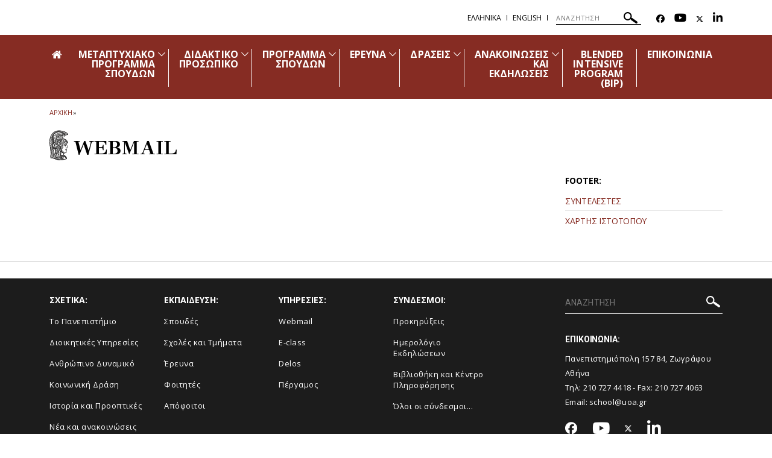

--- FILE ---
content_type: text/html; charset=utf-8
request_url: https://musicedugrad.music.uoa.gr/footer/ypiresies/webmail/
body_size: 6235
content:
<!DOCTYPE html>
<html dir="ltr" lang="el-GR">
<head>

<meta charset="utf-8">
<!-- 
	build by sitepackagebuilder.com

	This website is powered by TYPO3 - inspiring people to share!
	TYPO3 is a free open source Content Management Framework initially created by Kasper Skaarhoj and licensed under GNU/GPL.
	TYPO3 is copyright 1998-2026 of Kasper Skaarhoj. Extensions are copyright of their respective owners.
	Information and contribution at https://typo3.org/
-->


<link rel="icon" href="/typo3conf/ext/uoa_website/Resources/Public/Images/favicon.png" type="image/png">

<meta http-equiv="x-ua-compatible" content="IE=edge" />
<meta name="generator" content="TYPO3 CMS" />
<meta name="viewport" content="width=device-width, initial-scale=1" />
<meta name="robots" content="index,follow" />
<meta name="google" content="{$page.meta.google}" />
<meta name="apple-mobile-web-app-capable" content="no" />
<meta property="og:title" content="Webmail" />
<meta property="og:site_name" content="musicedugrad" />

<link rel="stylesheet" href="https://code.jquery.com/ui/1.12.1/themes/base/jquery-ui.css" media="all">

<link rel="stylesheet" href="/typo3temp/assets/css/7015c8c4ac5ff815b57530b221005fc6.css?1752161770" media="all">
<link rel="stylesheet" href="https://fonts.googleapis.com/css?family=GFS+Didot&amp;subset=greek" media="all">
<link rel="stylesheet" href="https://fonts.googleapis.com/css?family=Roboto:300,400,500,700,900&amp;subset=greek,greek-ext" media="all">
<link rel="stylesheet" href="https://fonts.googleapis.com/css?family=Open+Sans:400,600,700,800&amp;subset=greek" media="all">
<link rel="stylesheet" href="/typo3conf/ext/uoa_website/Resources/Public/Css/inc/jquery.fancybox.min.css?1732762558" media="all">
<link rel="stylesheet" href="/typo3conf/ext/uoa_website/Resources/Public/Css/bootstrap_5.min.css?1740386972" media="all">
<link rel="stylesheet" href="/typo3conf/ext/uoa_website/Resources/Public/Css/fonts.css?1732762556" media="all">
<link rel="stylesheet" href="/typo3conf/ext/uoa_website/Resources/Public/Css/all.min.css?1740402498" media="all">
<link rel="stylesheet" href="/typo3conf/ext/uoa_website/Resources/Public/Css/font-awesome.min.css?1732762556" media="all">
<link rel="stylesheet" href="/typo3conf/ext/uoa_website/Resources/Public/FontAwesome/css/v4-shims.min.css?1740403850" media="all">
<link rel="stylesheet" href="/typo3conf/ext/uoa_website/Resources/Public/Css/animate.css?1732762556" media="all">
<link rel="stylesheet" href="/typo3conf/ext/uoa_website/Resources/Public/Css/jssocials.css?1732762556" media="all">
<link rel="stylesheet" href="/typo3conf/ext/uoa_website/Resources/Public/Css/style2.css?1741338030" media="all">
<link rel="stylesheet" href="/typo3conf/ext/uoa_website/Resources/Public/Css/Green/green.css?1758115759" media="all">
<link rel="stylesheet" href="/typo3conf/ext/uoa_website/Resources/Public/Css/Green/style2.css?1740386972" media="all">
<link rel="stylesheet" href="/typo3conf/ext/uoa_website/Resources/Public/Css/Redwood/redwood-siteB.css?1740386972" media="all">
<link rel="stylesheet" href="/typo3conf/ext/ke_search/Resources/Public/Css/ke_search_pi1.css?1731748663" media="all">







<title>Webmail</title><title> | </title>

</head>
<body id="p11436">
<a class="visually-hidden-focusable page-skip-link" href="#mainnavigation">
    <span>
        Skip to main navigation
    </span>
</a>
<a class="visually-hidden-focusable page-skip-link" href="#page-content">
    <span>
        Skip to main content
    </span>
</a>
<a class="visually-hidden-focusable page-skip-link" href="#page-footer">
    <span>
        Skip to page footer 
    </span>
</a>

<header>
    <div class="top-cont default">
    <div class="header__top">
    <div class="row">
        <div class="col-sm-5">
            <div class="header__top--left">
                
            </div>
        </div>
        <div class="col-sm-7">
            <div class="header__top--right">
                <ul class="lang_list"><li><a href="/">Ελληνικά</a></li><li><a href="https://musicedugrad-en.music.uoa.gr/">English</a></li></ul>
                
  <form method="get" class="header__search searchform" name="form_kesearch_pi1"  action="/anazitisi">
    <div class="kesearch_searchbox">
      
        <input type="hidden" name="id" value="11419" />
      
      
      
      

      <!--<div class="kesearchbox">
        <input type="text" id="ke_search_sword" name="tx_kesearch_pi1[sword]" value="" placeholder="Η φράση αναζήτησής σας" />
        <div class="clearer">&nbsp;</div>
      </div>-->

      <input alt="ΑΝΑΖΗΤΗΣΗ"
             aria-label="ΑΝΑΖΗΤΗΣΗ"
             type="search"
             placeholder="ΑΝΑΖΗΤΗΣΗ"
             title="ΑΝΑΖΗΤΗΣΗ"
             name="tx_kesearch_pi1[sword]"
             value="">
        <button title="ΑΝΑΖΗΤΗΣΗ">
        <svg alt="ΑΝΑΖΗΤΗΣΗ"
            xmlns="http://www.w3.org/2000/svg"
            xmlns:xlink="http://www.w3.org/1999/xlink"
            width="23px" height="19px">
          <path   fill="rgb(255, 255, 255)"
              d="M22.670,18.178 C22.088,19.041 20.931,19.257 20.090,18.659 L12.467,13.255 C11.928,12.873 11.648,12.252 11.669,11.626 C10.687,12.705 9.398,13.430 7.953,13.699 C6.178,14.031 4.386,13.634 2.907,12.585 C1.427,11.537 0.434,9.960 0.111,8.142 C-0.213,6.324 0.173,4.488 1.198,2.971 C3.314,-0.161 7.523,-0.946 10.582,1.220 C13.358,3.190 14.245,6.927 12.802,9.942 C13.366,9.699 14.035,9.747 14.577,10.131 L22.201,15.535 C23.043,16.133 23.254,17.316 22.670,18.178 ZM11.370,6.041 C11.145,4.774 10.453,3.674 9.421,2.943 C7.289,1.430 4.353,1.977 2.876,4.161 C1.400,6.348 1.935,9.355 4.067,10.865 C6.199,12.377 9.135,11.830 10.611,9.646 C11.326,8.589 11.595,7.308 11.370,6.041 Z"/>
        </svg>
      </button>

<!--      <input id="kesearchpagenumber" type="hidden" name="tx_kesearch_pi1[page]" value="1" />
      <input id="resetFilters" type="hidden" name="tx_kesearch_pi1[resetFilters]" value="0" />
      <input id="sortByField" type="hidden" name="tx_kesearch_pi1[sortByField]" value="" />
      <input id="sortByDir" type="hidden" name="tx_kesearch_pi1[sortByDir]" value="" />
      
-->
    </div>
  </form>


                <ul class="header__socials">
                    <li> <a href="http://www.facebook.com/uoa.official" title="Facebook" aria-label="Facebook-link"><span class="fa-brands fa-facebook" aria-hidden="true"><span class="hidden">Facebook-link&nbsp;</span></span></a> </li>
                    <li> <a href="http://youtube.com" title="Youtube" aria-label="Youtube-link"><span class="fa fa-youtube" aria-hidden="true"><span class="hidden">Youtube-link&nbsp;</span></span></a> </li>
                    <li> <a href="http://www.twitter.com" title="Twitter" aria-label="Twitter-link"><span class="fa-brands fa-x-twitter" aria-hidden="true"><span class="hidden">Twitter-link&nbsp;</span></span></a> </li>
                    <li> <a href="https://www.linkedin.com/school/15094179/" title="Linkedin" aria-label="Linkedin-link"><span class="fa fa-linkedin" aria-hidden="true"><span class="hidden">Linkedin-link&nbsp;</span></a> </li>
                    
                    
                    
                    
                </ul>
            </div>
        </div>
    </div>
</div>

    

<div class="header__bottom">
    <div class="row">
        <div class="col-md-12 clearfix">
            <div class="header__bottom--inner">
                <div class="hamburger_icon">
						<span class="icon">
							<span></span>
							<span></span>
							<span></span>
							<span></span>
						</span>
                    <span class="icon--title">Menu</span>
                </div>
                <div class="header--menu"
                     aria-label="Main navigation"
                     id="mainnavigation"
                     class="collapse navbar-collapse"
                     tabindex="-1">
                    <ul>
                        
                                <li>
                            
                        <a id="logo" href="/">
                            <span class="fa fa-home" aria-hidden="true"></span>
                            <span class="hidden">Αρχική</span>
                        </a>
                        </li>
                        
                            <li class="menu-item-has-children ">
                                <a href="/metaptychiako_programma_spoydon"  title="Μεταπτυχιακό Πρόγραμμα Σπουδών">
                                ΜΕΤΑΠΤΥΧΙΑΚΟ ΠΡΟΓΡΑΜΜΑ ΣΠΟΥΔΩΝ
                                </a>
                                
                                    <span class="sub_menu_icon"
                                          aria-label="Προβολή υπομενού για: Μεταπτυχιακό Πρόγραμμα Σπουδών"
                                          tabindex="0">
                                        <svg
                                            xmlns="http://www.w3.org/2000/svg"
                                            xmlns:xlink="http://www.w3.org/1999/xlink"
                                            width="12px" height="7px">
                                        <path fill-rule="evenodd" fill="rgb(255, 255, 255)"
                                              d="M12.010,0.729 L6.726,6.116 L6.876,6.270 L6.150,7.010 L6.000,6.856 L5.849,7.010 L5.123,6.270 L5.274,6.116 L-0.010,0.729 L0.716,-0.011 L6.000,5.376 L11.284,-0.011 L12.010,0.729 Z"/>
                                        </svg>
                                    </span>
                                    <ul role="menu" class="sub-menu submenu is-dropdown-submenu">
                                        
                                            <li role="menuitem" class=""
                                                tabindex="-1" aria-label="Κανονισμοί του Π.Μ.Σ.">
                                                <a  role="menuitem" href="/metaptychiako_programma_spoydon/kanonismoi_toy_pms" 
                                                title="Κανονισμοί του Π.Μ.Σ.">
                                                ΚΑΝΟΝΙΣΜΟΙ ΤΟΥ Π.Μ.Σ.
                                                </a>
                                            </li>
                                        
                                            <li role="menuitem" class=""
                                                tabindex="-1" aria-label="Φ.Ε.Κ. Ίδρυσης">
                                                <a  role="menuitem" href="/metaptychiako_programma_spoydon/fek_idrysis" 
                                                title="Φ.Ε.Κ. Ίδρυσης">
                                                Φ.Ε.Κ. ΙΔΡΥΣΗΣ
                                                </a>
                                            </li>
                                        
                                            <li role="menuitem" class=""
                                                tabindex="-1" aria-label="Δήλωση Πολιτικής Ποιότητας">
                                                <a  role="menuitem" href="/metaptychiako_programma_spoydon/dilosi_politikis_poiotitas" 
                                                title="Δήλωση Πολιτικής Ποιότητας">
                                                ΔΗΛΩΣΗ ΠΟΛΙΤΙΚΗΣ ΠΟΙΟΤΗΤΑΣ
                                                </a>
                                            </li>
                                        
                                            <li role="menuitem" class=""
                                                tabindex="-1" aria-label="Ετήσια Εσωτερική Αξιολόγηση">
                                                <a  role="menuitem" href="/metaptychiako_programma_spoydon/etisia_esoteriki_axiologisi" 
                                                title="Ετήσια Εσωτερική Αξιολόγηση">
                                                ΕΤΗΣΙΑ ΕΣΩΤΕΡΙΚΗ ΑΞΙΟΛΟΓΗΣΗ
                                                </a>
                                            </li>
                                        
                                            <li role="menuitem" class=""
                                                tabindex="-1" aria-label="Πιστοποίηση">
                                                <a  role="menuitem" href="/metaptychiako_programma_spoydon/pistopoiisi" 
                                                title="Πιστοποίηση">
                                                ΠΙΣΤΟΠΟΙΗΣΗ
                                                </a>
                                            </li>
                                        
                                    </ul>
                                
                            </li>
                        
                            <li class="menu-item-has-children ">
                                <a href="/didaktiko_prosopiko"  title="Διδακτικό Προσωπικό">
                                ΔΙΔΑΚΤΙΚΟ ΠΡΟΣΩΠΙΚΟ
                                </a>
                                
                                    <span class="sub_menu_icon"
                                          aria-label="Προβολή υπομενού για: Διδακτικό Προσωπικό"
                                          tabindex="0">
                                        <svg
                                            xmlns="http://www.w3.org/2000/svg"
                                            xmlns:xlink="http://www.w3.org/1999/xlink"
                                            width="12px" height="7px">
                                        <path fill-rule="evenodd" fill="rgb(255, 255, 255)"
                                              d="M12.010,0.729 L6.726,6.116 L6.876,6.270 L6.150,7.010 L6.000,6.856 L5.849,7.010 L5.123,6.270 L5.274,6.116 L-0.010,0.729 L0.716,-0.011 L6.000,5.376 L11.284,-0.011 L12.010,0.729 Z"/>
                                        </svg>
                                    </span>
                                    <ul role="menu" class="sub-menu submenu is-dropdown-submenu">
                                        
                                            <li role="menuitem" class=""
                                                tabindex="-1" aria-label="Μέλη Δ.Ε.Π.">
                                                <a  role="menuitem" href="/didaktiko_prosopiko/meli_dep" 
                                                title="Μέλη Δ.Ε.Π.">
                                                ΜΕΛΗ Δ.Ε.Π.
                                                </a>
                                            </li>
                                        
                                            <li role="menuitem" class=""
                                                tabindex="-1" aria-label="Ε.ΔΙ.Π.">
                                                <a  role="menuitem" href="/didaktiko_prosopiko/edip" 
                                                title="Ε.ΔΙ.Π.">
                                                Ε.ΔΙ.Π.
                                                </a>
                                            </li>
                                        
                                            <li role="menuitem" class=""
                                                tabindex="-1" aria-label="Μέλη Ε.Ε.Π.">
                                                <a  role="menuitem" href="/didaktiko_prosopiko/meli_eep" 
                                                title="Μέλη Ε.Ε.Π.">
                                                ΜΕΛΗ Ε.Ε.Π.
                                                </a>
                                            </li>
                                        
                                            <li role="menuitem" class=""
                                                tabindex="-1" aria-label="Συνεργαζόμενοι Διδάσκοντες">
                                                <a  role="menuitem" href="/didaktiko_prosopiko/synergazomenoi_didaskontes" 
                                                title="Συνεργαζόμενοι Διδάσκοντες">
                                                ΣΥΝΕΡΓΑΖΟΜΕΝΟΙ ΔΙΔΑΣΚΟΝΤΕΣ
                                                </a>
                                            </li>
                                        
                                    </ul>
                                
                            </li>
                        
                            <li class="menu-item-has-children ">
                                <a href="/programma_spoydon"  title="Πρόγραμμα Σπουδών">
                                ΠΡΟΓΡΑΜΜΑ ΣΠΟΥΔΩΝ
                                </a>
                                
                                    <span class="sub_menu_icon"
                                          aria-label="Προβολή υπομενού για: Πρόγραμμα Σπουδών"
                                          tabindex="0">
                                        <svg
                                            xmlns="http://www.w3.org/2000/svg"
                                            xmlns:xlink="http://www.w3.org/1999/xlink"
                                            width="12px" height="7px">
                                        <path fill-rule="evenodd" fill="rgb(255, 255, 255)"
                                              d="M12.010,0.729 L6.726,6.116 L6.876,6.270 L6.150,7.010 L6.000,6.856 L5.849,7.010 L5.123,6.270 L5.274,6.116 L-0.010,0.729 L0.716,-0.011 L6.000,5.376 L11.284,-0.011 L12.010,0.729 Z"/>
                                        </svg>
                                    </span>
                                    <ul role="menu" class="sub-menu submenu is-dropdown-submenu">
                                        
                                            <li role="menuitem" class=""
                                                tabindex="-1" aria-label="Οδηγός Σπουδών">
                                                <a  role="menuitem" href="/programma_spoydon/odigos_spoydon" 
                                                title="Οδηγός Σπουδών">
                                                ΟΔΗΓΟΣ ΣΠΟΥΔΩΝ
                                                </a>
                                            </li>
                                        
                                            <li role="menuitem" class=""
                                                tabindex="-1" aria-label="Πρόγραμμα Μαθημάτων">
                                                <a  role="menuitem" href="/programma_spoydon/programma_mathimaton" 
                                                title="Πρόγραμμα Μαθημάτων">
                                                ΠΡΟΓΡΑΜΜΑ ΜΑΘΗΜΑΤΩΝ
                                                </a>
                                            </li>
                                        
                                    </ul>
                                
                            </li>
                        
                            <li class="menu-item-has-children ">
                                <a href="/ereyna"  title="Έρευνα">
                                ΕΡΕΥΝΑ
                                </a>
                                
                                    <span class="sub_menu_icon"
                                          aria-label="Προβολή υπομενού για: Έρευνα"
                                          tabindex="0">
                                        <svg
                                            xmlns="http://www.w3.org/2000/svg"
                                            xmlns:xlink="http://www.w3.org/1999/xlink"
                                            width="12px" height="7px">
                                        <path fill-rule="evenodd" fill="rgb(255, 255, 255)"
                                              d="M12.010,0.729 L6.726,6.116 L6.876,6.270 L6.150,7.010 L6.000,6.856 L5.849,7.010 L5.123,6.270 L5.274,6.116 L-0.010,0.729 L0.716,-0.011 L6.000,5.376 L11.284,-0.011 L12.010,0.729 Z"/>
                                        </svg>
                                    </span>
                                    <ul role="menu" class="sub-menu submenu is-dropdown-submenu">
                                        
                                            <li role="menuitem" class=""
                                                tabindex="-1" aria-label="Διπλωματικές Εργασίες">
                                                <a  role="menuitem" href="/ereyna/diplomatikes_ergasies" 
                                                title="Διπλωματικές Εργασίες">
                                                ΔΙΠΛΩΜΑΤΙΚΕΣ ΕΡΓΑΣΙΕΣ
                                                </a>
                                            </li>
                                        
                                            <li role="menuitem" class=""
                                                tabindex="-1" aria-label="Δημοσιεύσεις">
                                                <a  role="menuitem" href="/ereyna/dimosieyseis" 
                                                title="Δημοσιεύσεις">
                                                ΔΗΜΟΣΙΕΥΣΕΙΣ
                                                </a>
                                            </li>
                                        
                                            <li role="menuitem" class=""
                                                tabindex="-1" aria-label="Σεμινάρια Νέων Ερευνητών 2023-2024">
                                                <a  role="menuitem" href="/ereyna/seminaria_neon_ereyniton_2023_2024" 
                                                title="Σεμινάρια Νέων Ερευνητών 2023-2024">
                                                ΣΕΜΙΝΑΡΙΑ ΝΕΩΝ ΕΡΕΥΝΗΤΩΝ 2023-2024
                                                </a>
                                            </li>
                                        
                                            <li role="menuitem" class=""
                                                tabindex="-1" aria-label="Σεμινάρια Νέων Ερευνητών 2024-2025">
                                                <a  role="menuitem" href="/ereyna/seminaria_neon_ereyniton_2024_2025" 
                                                title="Σεμινάρια Νέων Ερευνητών 2024-2025">
                                                ΣΕΜΙΝΑΡΙΑ ΝΕΩΝ ΕΡΕΥΝΗΤΩΝ 2024-2025
                                                </a>
                                            </li>
                                        
                                    </ul>
                                
                            </li>
                        
                            <li class="menu-item-has-children ">
                                <a href="/draseis"  title="Δράσεις">
                                ΔΡΑΣΕΙΣ
                                </a>
                                
                                    <span class="sub_menu_icon"
                                          aria-label="Προβολή υπομενού για: Δράσεις"
                                          tabindex="0">
                                        <svg
                                            xmlns="http://www.w3.org/2000/svg"
                                            xmlns:xlink="http://www.w3.org/1999/xlink"
                                            width="12px" height="7px">
                                        <path fill-rule="evenodd" fill="rgb(255, 255, 255)"
                                              d="M12.010,0.729 L6.726,6.116 L6.876,6.270 L6.150,7.010 L6.000,6.856 L5.849,7.010 L5.123,6.270 L5.274,6.116 L-0.010,0.729 L0.716,-0.011 L6.000,5.376 L11.284,-0.011 L12.010,0.729 Z"/>
                                        </svg>
                                    </span>
                                    <ul role="menu" class="sub-menu submenu is-dropdown-submenu">
                                        
                                            <li role="menuitem" class=""
                                                tabindex="-1" aria-label="Συνέδρια - Ημερίδες">
                                                <a  role="menuitem" href="/draseis/synedria_imerides" 
                                                title="Συνέδρια - Ημερίδες">
                                                ΣΥΝΕΔΡΙΑ - ΗΜΕΡΙΔΕΣ
                                                </a>
                                            </li>
                                        
                                    </ul>
                                
                            </li>
                        
                            <li class="menu-item-has-children ">
                                <a href="/anakoinoseis_kai_ekdiloseis"  title="Ανακοινώσεις και εκδηλώσεις">
                                ΑΝΑΚΟΙΝΩΣΕΙΣ ΚΑΙ ΕΚΔΗΛΩΣΕΙΣ
                                </a>
                                
                                    <span class="sub_menu_icon"
                                          aria-label="Προβολή υπομενού για: Ανακοινώσεις και εκδηλώσεις"
                                          tabindex="0">
                                        <svg
                                            xmlns="http://www.w3.org/2000/svg"
                                            xmlns:xlink="http://www.w3.org/1999/xlink"
                                            width="12px" height="7px">
                                        <path fill-rule="evenodd" fill="rgb(255, 255, 255)"
                                              d="M12.010,0.729 L6.726,6.116 L6.876,6.270 L6.150,7.010 L6.000,6.856 L5.849,7.010 L5.123,6.270 L5.274,6.116 L-0.010,0.729 L0.716,-0.011 L6.000,5.376 L11.284,-0.011 L12.010,0.729 Z"/>
                                        </svg>
                                    </span>
                                    <ul role="menu" class="sub-menu submenu is-dropdown-submenu">
                                        
                                            <li role="menuitem" class=""
                                                tabindex="-1" aria-label="Επιλεγμένα">
                                                <a  role="menuitem" href="/anakoinoseis_kai_ekdiloseis/epilegmena" 
                                                title="Επιλεγμένα">
                                                ΕΠΙΛΕΓΜΕΝΑ
                                                </a>
                                            </li>
                                        
                                            <li role="menuitem" class=""
                                                tabindex="-1" aria-label="Ανακοινώσεις">
                                                <a  role="menuitem" href="/anakoinoseis_kai_ekdiloseis/anakoinoseis" 
                                                title="Ανακοινώσεις">
                                                ΑΝΑΚΟΙΝΩΣΕΙΣ
                                                </a>
                                            </li>
                                        
                                            <li role="menuitem" class=""
                                                tabindex="-1" aria-label="Εκδηλώσεις">
                                                <a  role="menuitem" href="/anakoinoseis_kai_ekdiloseis/ekdiloseis" 
                                                title="Εκδηλώσεις">
                                                ΕΚΔΗΛΩΣΕΙΣ
                                                </a>
                                            </li>
                                        
                                    </ul>
                                
                            </li>
                        
                            <li class=" ">
                                <a href="/bip"  title="Blended Intensive Program (ΒΙΡ)">
                                BLENDED INTENSIVE PROGRAM (ΒΙΡ)
                                </a>
                                
                            </li>
                        
                            <li class=" ">
                                <a href="/epikoinonia"  title="Επικοινωνία">
                                ΕΠΙΚΟΙΝΩΝΙΑ
                                </a>
                                
                            </li>
                        
                    </ul>
                    <div class="header--menu_info">
                        <ul class="simple_list">
                            <li><a href="https://musicedugrad-en.music.uoa.gr/">English</a></li><li><a href="/bip">Blended Intensive Program (ΒΙΡ)</a></li><li><a href="/anazitisi">Αναζήτηση</a></li>
                        </ul>
                        <ul class="menu_social">
                            <li> <a href="http://www.facebook.com/uoa.official" title="Facebook" aria-label="Facebook-link"><span class="fa-brands fa-facebook" aria-hidden="true"><span class="hidden">Facebook-link&nbsp;</span></span></a> </li>
                            <li> <a href="http://youtube.com" title="Youtube" aria-label="Youtube-link"><span class="fa fa-youtube" aria-hidden="true"><span class="hidden">Youtube-link&nbsp;</span></span></a> </li>
                            <li> <a href="http://www.twitter.com" title="Twitter" aria-label="Twitter-link"><span class="fa-brands fa-x-twitter" aria-hidden="true"><span class="hidden">Twitter-link&nbsp;</span></span></a> </li>
                            <li> <a href="https://www.linkedin.com/school/15094179/" title="Linkedin" aria-label="Linkedin-link"><span class="fa fa-linkedin" aria-hidden="true"><span class="hidden">Linkedin-link&nbsp;</span></a> </li>
                            
                            
                            
                            
                        </ul>
                    </div>
                </div>
            </div>
        </div>
    </div>
</div>

</div>

</header>

<span id="page-content" tabindex="-1">


    

    <section class="blog_section">
        <div class="row">
            <div class="col-sm-12">
                <ul class="breadcrumbs"><LI><A HREF="/">ΑΡΧΙΚΗ</A></LI> <LI> <SPAN>»</SPAN> </LI><li> <a href="/footer/ypiresies/webmail">Webmail</a> </li> <li> <span>»</span> </li></ul>
            </div>
            <div class="col-sm-9"><h1 class="page_category_title">WEBMAIL</h1></div>
            <div class="col-md-9 col-sm-8 single_page">
                
            </div>
            <div class="col-md-3 col-sm-4 sidebar right_sidebar">
                <div class="right_side_menu"><h3 class="right_side_menu--title">FOOTER: </h3><ul><li><a href="/syntelestes" title="Συντελεστές">ΣΥΝΤΕΛΕΣΤΕΣ</a></li><li><a href="/chartis_istotopoy" title="Χάρτης Ιστότοπου">ΧΑΡΤΗΣ ΙΣΤΟΤΟΠΟΥ</a></li></ul></div>
                
            </div>
        </div>
    </section>


</span>

<footer class="footer" id="page-footer" tabindex="-1">
    <div class="footer__logos">
    <div class="row footer__logos--container">
        
    </div>
</div>
<div class="footer__center">
    <div class="row">
        <div class="col-lg-2 col-md-3 col-sm-3 col-xs-6 col-xxs-12 matchHeight footer__menu_col">
            <h2 class="footer__title">ΣΧΕΤΙΚΑ:<span class="dropdown-toggle"><span class="fa fa-angle-down"></span></span></h2><ul><li><a href="/footer/schetika/to_panepistimio">Το Πανεπιστήμιο</a></li><li><a href="/footer/schetika/dioikitikes_ypiresies">Διοικητικές Υπηρεσίες</a></li><li><a href="/footer/schetika/anthropino_dynamiko">Ανθρώπινο Δυναμικό</a></li><li><a href="/footer/schetika/koinoniki_drasi">Κοινωνική Δράση</a></li><li><a href="/footer/schetika/istoria_kai_prooptikes">Ιστορία και Προοπτικές</a></li><li><a href="/footer/schetika/nea_kai_anakoinoseis">Νέα και ανακοινώσεις</a></li></ul>
        </div>
        <div class="col-lg-2 col-md-3 col-sm-3 col-xs-6 col-xxs-12 matchHeight footer__menu_col">
            <h2 class="footer__title">ΕΚΠΑΙΔΕΥΣΗ:<span class="dropdown-toggle"><span class="fa fa-angle-down"></span></span></h2><ul><li><a href="/footer/ekpaideysi/spoydes">Σπουδές</a></li><li><a href="/footer/ekpaideysi/scholes_kai_tmimata">Σχολές και Τμήματα</a></li><li><a href="/footer/ekpaideysi/ereyna">Έρευνα</a></li><li><a href="/footer/ekpaideysi/foitites">Φοιτητές</a></li><li><a href="/footer/ekpaideysi/apofoitoi">Απόφοιτοι</a></li></ul>
        </div>
        <div class="col-lg-2 col-md-3 col-sm-3 col-xs-6 col-xxs-12 matchHeight footer__menu_col">
            <h2 class="footer__title">ΥΠΗΡΕΣΙΕΣ:<span class="dropdown-toggle"><span class="fa fa-angle-down"></span></span></h2><ul><li><a href="/footer/ypiresies/webmail">Webmail</a></li><li><a href="/footer/ypiresies/e_class">E-class</a></li><li><a href="/footer/ypiresies/delos">Delos</a></li><li><a href="/footer/ypiresies/pergamos">Πέργαμος</a></li></ul>
        </div>
        <div class="col-lg-2 col-md-3 col-sm-3 col-xs-6 col-xxs-12 matchHeight footer__menu_col">
            <h2 class="footer__title">ΣΥΝΔΕΣΜΟΙ:<span class="dropdown-toggle"><span class="fa fa-angle-down"></span></span></h2><ul><li><a href="/footer/syndesmoi/prokiryxeis">Προκηρύξεις</a></li><li><a href="/footer/syndesmoi/imerologio_ekdiloseon">Ημερολόγιο Εκδηλώσεων</a></li><li><a href="/footer/syndesmoi/bibliothiki_kai_kentro_pliroforisis">Βιβλιοθήκη και Κέντρο Πληροφόρησης</a></li><li><a href="/footer/syndesmoi/oloi_oi_syndesmoi">Όλοι οι σύνδεσμοι...</a></li></ul>
        </div>
        <div class="col-md-1"></div>
        <div class="col-lg-3 col-md-3 col-sm-12 clearfix footer__forms_column">
            
  <form method="get" class="header__search searchform" name="form_kesearch_pi1"  action="/anazitisi">
    <div class="kesearch_searchbox">
      
        <input type="hidden" name="id" value="11419" />
      
      
      
      

      <!--<div class="kesearchbox">
        <input type="text" id="ke_search_sword" name="tx_kesearch_pi1[sword]" value="" placeholder="Η φράση αναζήτησής σας" />
        <div class="clearer">&nbsp;</div>
      </div>-->

      <input alt="ΑΝΑΖΗΤΗΣΗ"
             aria-label="ΑΝΑΖΗΤΗΣΗ"
             type="search"
             placeholder="ΑΝΑΖΗΤΗΣΗ"
             title="ΑΝΑΖΗΤΗΣΗ"
             name="tx_kesearch_pi1[sword]"
             value="">
        <button title="ΑΝΑΖΗΤΗΣΗ">
        <svg alt="ΑΝΑΖΗΤΗΣΗ"
            xmlns="http://www.w3.org/2000/svg"
            xmlns:xlink="http://www.w3.org/1999/xlink"
            width="23px" height="19px">
          <path   fill="rgb(255, 255, 255)"
              d="M22.670,18.178 C22.088,19.041 20.931,19.257 20.090,18.659 L12.467,13.255 C11.928,12.873 11.648,12.252 11.669,11.626 C10.687,12.705 9.398,13.430 7.953,13.699 C6.178,14.031 4.386,13.634 2.907,12.585 C1.427,11.537 0.434,9.960 0.111,8.142 C-0.213,6.324 0.173,4.488 1.198,2.971 C3.314,-0.161 7.523,-0.946 10.582,1.220 C13.358,3.190 14.245,6.927 12.802,9.942 C13.366,9.699 14.035,9.747 14.577,10.131 L22.201,15.535 C23.043,16.133 23.254,17.316 22.670,18.178 ZM11.370,6.041 C11.145,4.774 10.453,3.674 9.421,2.943 C7.289,1.430 4.353,1.977 2.876,4.161 C1.400,6.348 1.935,9.355 4.067,10.865 C6.199,12.377 9.135,11.830 10.611,9.646 C11.326,8.589 11.595,7.308 11.370,6.041 Z"/>
        </svg>
      </button>

<!--      <input id="kesearchpagenumber" type="hidden" name="tx_kesearch_pi1[page]" value="1" />
      <input id="resetFilters" type="hidden" name="tx_kesearch_pi1[resetFilters]" value="0" />
      <input id="sortByField" type="hidden" name="tx_kesearch_pi1[sortByField]" value="" />
      <input id="sortByDir" type="hidden" name="tx_kesearch_pi1[sortByDir]" value="" />
      
-->
    </div>
  </form>



            <div class="footer__contact_info">
                <h3 class="footer__title">
                    ΕΠΙΚΟΙΝΩΝΙΑ:
                </h3>
                
<!--<div id="c15787" class="frame frame-default frame-type-text frame-layout-0">--><p>Πανεπιστημιόπολη 157 84, Ζωγράφου Αθήνα<br> Τηλ: <a href="tel:2107274418">210 727 4418</a> - Fax: <a href="tel:2107274063">210 727 4063</a> Email: <a href="mailto:school@uoa.gr">school@uoa.gr</a></p><!--</div>-->


                <ul>
                    <li> <a href="http://www.facebook.com/uoa.official" title="Facebook" aria-label="Facebook-link"><span class="fa-brands fa-facebook" aria-hidden="true"><span class="hidden">Facebook-link&nbsp;</span></span></a> </li>
                    <li> <a href="http://youtube.com" title="Youtube" aria-label="Youtube-link"><span class="fa fa-youtube" aria-hidden="true"><span class="hidden">Youtube-link&nbsp;</span></span></a> </li>
                    <li> <a href="http://www.twitter.com" title="Twitter" aria-label="Twitter-link"><span class="fa-brands fa-x-twitter" aria-hidden="true"><span class="hidden">Twitter-link&nbsp;</span></span></a> </li>
                    <li> <a href="https://www.linkedin.com/school/15094179/" title="Linkedin" aria-label="Linkedin-link"><span class="fa fa-linkedin" aria-hidden="true"><span class="hidden">Linkedin-link&nbsp;</span></a> </li>
                    
                    
                    
                    
                </ul>
            </div>
        </div>
    </div>
</div>
<div class="footer__bottom">
    <div class="row">
        <div class="col-md-8 col-sm-7">
            <div class="footer__copyright">
                <div class="footer__logo">
                    <a href="https://www.uoa.gr/" title="Uoa"><img src="/typo3conf/ext/uoa_website/Resources/Public/Images/footer_logo.png" width="64" height="65"   alt="Uoa" ></a>
                </div>
                <div class="footer__copyright--text">
                    <p>
                        Copyright © 2026 <br>
                        Εθνικό και Καποδιστριακό Πανεπιστήμιο Αθηνών
                    </p>
                </div>
            </div>
        </div>
        <div class="col-md-1"></div>
        <div class="col-md-3 col-sm-5">
            
        </div>
    </div>
</div>

</footer>

<script src="/typo3temp/assets/compressed/merged-694bf7b0bf65ec473d6864bc5e8f835b-c04e23091af2452dc71d51170775a772.js?1765462305"></script>



</body>
</html>

--- FILE ---
content_type: text/css
request_url: https://musicedugrad.music.uoa.gr/typo3conf/ext/uoa_website/Resources/Public/Css/Redwood/redwood-siteB.css?1740386972
body_size: 540
content:
.header__bottom,
.simple_banner--caption .btn:hover,
.welcome_note .buttons a,
.hamburger_icon,
table thead tr td:before,
figure a[data-fancybox="post_img"]:before,
.calendar_widget .calendar__day--event label,
.paginnation li.current a,
.single_page--social ul li a,
.single_page--backtolist .link span.circle,
.header--menu li.menu-item-has-children .sub-menu, .jssocials-share-link {
  background: #862c23;
}

@media (max-width: 991px) {
  .header--menu {
    background: #862c23;
  }
}

.header__socials li a:hover,
.read_more {
  color: #862c23;
}

.header__search button:hover svg path,
.footer form button:hover svg path {
  fill: #862c23;
}

a,
.simple_banner__info--title,
.link,
.calendar__day a,
.footer__contact_info ul li a:hover,
.footer__menu_col a:hover,
.footer__bottom--list li a:hover,
.paginnation li a .fa,
.paginnation li span .fa,
.pdf_document,
.blog_section .article__title a:hover {
  color: #862c23;
}

.simple_banner__info:before,
.simple_banner--caption .btn,
.news__block--caption,
.news__calendar,
.calendar_widget .inner_blk,
.blog_section .selected_article,
.blog_section .article__content {
  border-color: #862c23;
}

.simple_banner--caption .btn{
    background: #862c23;
}
.simple_banner--caption .btn:hover {
    background: #1c1c1c;
    border-color: #1c1c1c;
}
.news_sect__tabs li.active,
.news_sect__tabs li:hover {
  -webkit-box-shadow: inset 0 -3px 0 0 #862c23;
  box-shadow: inset 0 -3px 0 0 #862c23;
}

.news_sect__tabs li.active:before {
  border-color: #862c23 transparent transparent transparent;
}

p a:hover {
  color: #000;
}

.page-skip-link:focus{
    background: #862c23
}
